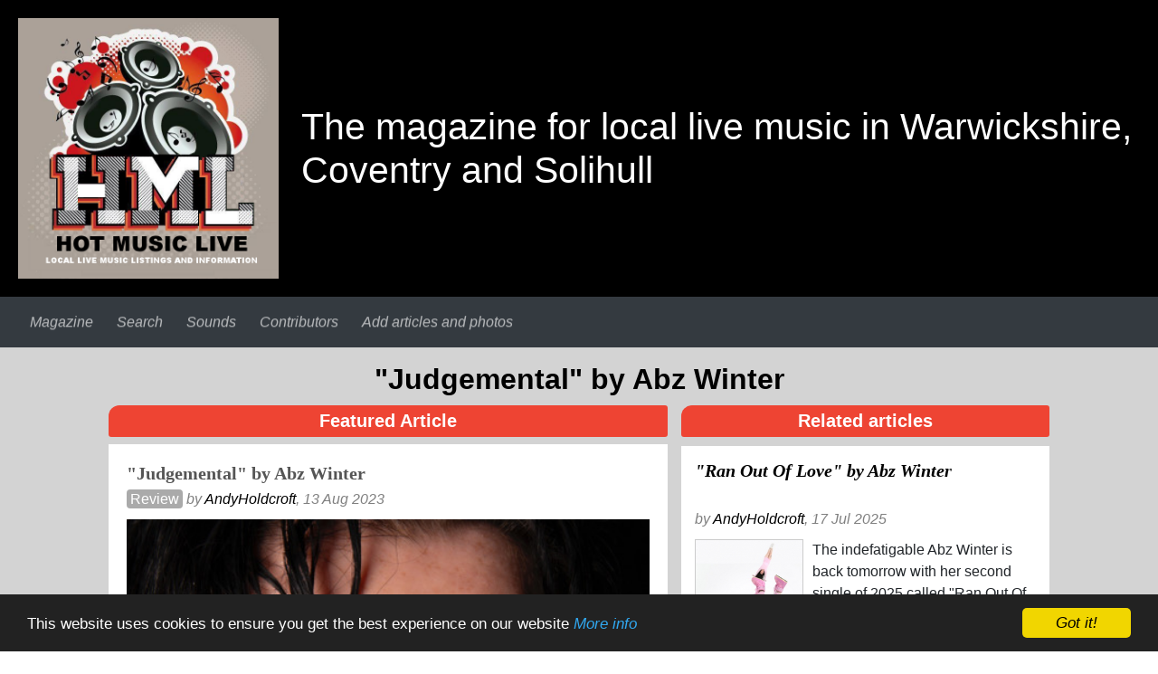

--- FILE ---
content_type: text/html; charset=UTF-8
request_url: https://hotmusiclive.co.uk/MAGAZINE/magazine/article.php?article=13779
body_size: 8225
content:
<!DOCTYPE html>
<html lang="en">
      <head>
         <meta name="viewport" content="width=device-width, initial-scale=1">

         <meta charset="utf-8">

         <meta http-equiv="X-UA-Compatible" content="IE=edge">
         <meta name="viewport" content="width=device-width, initial-scale=1">
         <meta name="rating" content="general">

         <title>Hot Music Live - &quot;Judgemental&quot; by Abz Winter (Abz Winter)</title>

         <!-- Bootstrap -->
         <link href="../css/bootstrap.min.css" rel="stylesheet"/>
         <link href="../css/bootstrap-theme.css" rel="stylesheet"/>
         <link href="../bootstrap4-glyphicons/css/bootstrap-glyphicons.css" rel="stylesheet"/>

         <link href="../css/magazine.css" rel="stylesheet">
         <link href="../../GENERIC/css/generic.css" rel="stylesheet">

         <link href="favicon.png" rel="shortcut icon" type="image/png"/>
         <link href="apple-touch-icon" rel="apple-touch-icon">

         <script src="../jquery/jquery-3.5.1.min.js"></script>

         <!-- Font Awesome -->
         <link rel="stylesheet" href="https://cdnjs.cloudflare.com/ajax/libs/font-awesome/5.13.0/css/all.min.css">

         <!-- Begin Cookie Consent plugin by Silktide - http://silktide.com/cookieconsent -->
         <script>
            window.cookieconsent_options = {"message": "This website uses cookies to ensure you get the best experience on our website", "dismiss": "Got it!", "learnMore": "More info", "link": "http://hotmusiclive.co.uk/MAGAZINE/magazine/privacy.php", "theme": "dark-bottom"};
         </script>
         <script src="//cdnjs.cloudflare.com/ajax/libs/cookieconsent2/1.0.9/cookieconsent.min.js"></script>
         <!-- End Cookie Consent plugin -->

         <!-- Google tag (gtag.js) -->
         <script async src="https://www.googletagmanager.com/gtag/js?id=G-2CHSZJ0PJB"></script>
         <script>
            window.dataLayer = window.dataLayer || [];
            function gtag() {
               dataLayer.push(arguments);
            }
            gtag('js', new Date());
            gtag('config', 'G-2CHSZJ0PJB');
         </script>

         <!-- Open graph -->
         <meta property="og:site_name" content="Hot Music Live">


         
      </head>
   <body>
       
      <div class='photo-gallery-zoomed' data-article = '' style='display:none'>
         <div style='width:98%;'>
            <a class='photo-gallery-zoomed-close' style='font-style:normal; text-decoration:none; font-size:200%;float:right;color:white;' href='#'>x</a>
         </div>
         <h1 class='zoomed-image-title row justify-content-md-center'>Placeholder for zoomed image</h1>
         <div class='zoomed-image-well' style='width:100%;' > "

            <img class='zoomed-image' height='0' width='0' style='display:block;margin-left:auto;margin-right:auto;' src=''/>
            <!--img class='zoomed-image' style='display:block;margin-left:auto;margin-right:auto;' src='' -->

            <!--img src='' -->
            <div class='zoomed-image-photographer' style='color:white;text-align:center;margin-top:.5em;'>
            </div>
      
      <div style='max-width:600px; margin:0 auto;'>
         <table style='width:100%;'>
            <tr>
               <td></td>
               <td colspan=3 style='width:70px; padding: 0px;'>
                  <div class='image-gallery-zoomed-nofn' style='color:white;text-align:center;display:inline-block;width:100%;'><span class='image-gallery-zoomed-n' >n</span> of <span class='image-gallery-zoomed-ofn' >m</span></div>
               </td>
               <td></td>
            </tr>
            <tr>
               <td></td>
               <td style='width:70px; padding: 0px;'>
                  <button  title='Previous photograph' type='button' class='photo-gallery-prev_ZOOMED btn btn-default btn-sm' style='display:inline-block;width:100%;'>
                     <span class='glyphicon glyphicon-chevron-left' aria-hidden='true'></span>
                  </button>
               </td>
               <td style='width:70px; padding: 0px;'>
                  <button title='Shrink' type='button' class='photo-gallery-zoom_ZOOMED btn btn-default btn-sm' style='display:inline-block;width:100%;'>
                     <span  class='glyphicon glyphicon-resize-small' aria-hidden='true'></span>
                  </button>
               </td>
               <td  style='width:70px; padding: 0px;' >
                  <button title='Next photograph' type='button' class='photo-gallery-next_ZOOMED btn btn-default btn-sm' style='display:inline-block;width:100%;'>
                     <span  class='glyphicon glyphicon-chevron-right' aria-hidden='true'></span>
                  </button>
               </td>
               <td></td>
            </tr>
         </table>
      </div>
            <span class='photo-gallery-caption' data-article = '' ></span>
         </div >
         <p>
      </div >  <!--photo-gallery - zoom - frame-->
   <section class="top-container">   

      <div id='banner' class="banner row container-fluid">         
         <div class="box site-logo">
            <img id='banner-img' src="../../GENERIC/images/hml_logo_2016.png" />
            <div class="branding">
               <h1>Hot Music Live</h1>
            </div>
            <div class="strapline">
               <h2>The magazine for local live music in Warwickshire, Coventry and Solihull</h2>
            </div>
         </div>
      </div>
   </section>

      <nav class="navbar navbar-expand-md navbar-dark bg-dark" id="myHeader">
         <p>&nbsp;</p>
         <button class="navbar-toggler" type="button" data-toggle="collapse" data-target="#navbarMainMenu" aria-controls="navbarMainMenu" aria-expanded="false" aria-label="Toggle navigation">
            <span class="navbar-toggler-icon"></span>
         </button>
         <div id="navbarMainMenu" class="collapse navbar-collapse" style="height: 0px;">
            <ul class="navbar-nav">
            
      <li  class='nav-item'><a class='nav-link' href='./magazine.php'>Magazine</a></li>            
      <li  class='nav-item'><a class='nav-link' href='./search.php'>Search</a></li>            
      <li  class='nav-item'><a class='nav-link' href='./sounds.php'>Sounds</a></li>            
      <li  class='nav-item'><a class='nav-link' href='./contributors.php'>Contributors</a></li>            
      <li  class='nav-item'><a class='nav-link' href='./contribute.php'>Add articles and photos</a></li>            </ul>
         </div>
      </nav>


            <div class='magazine-content-well'>
      <div class='container-fluid'>
         <h1 class='row justify-content-md-center'>&quot;Judgemental&quot; by Abz Winter</h1>

        
         <div id='framescontainer-full' class='col-sm-12'>

            <div class='col-lg-6 offset-lg-1 col-md-6 col-sm-12 articleblockframe'>
               <h2>Featured Article</h2>

      <div class='articleblock'>
      <div id='article-full' class="article article2"> <!-- ARTICLE.2 -->
         <h3>&quot;Judgemental&quot; by Abz Winter</h3>
            <span class='article-type'>Review</span>
         <span class='byline'>
            by <a href='contributor.php?writer=AndyHoldcroft' class='WRITER-LINK' data-target-writer='AndyHoldcroft'>AndyHoldcroft</a>, 13 Aug 2023</span>
      
      <a id='PHOTO_GALLERY_13779' name='PHOTO_GALLERY_13779'></a>
      <div class='photo-gallery-frame' data-article='13779'
            
             data-image-1='HML_4498.jpeg'
    
         data-submitted-images-path='../../CMS/submitted_images' 
         data-showing='1' 
         data-highest-index='1' 
         data-license='' 
         data-title='&amp;quot;Judgemental&amp;quot; by Abz Winter' 
         data-photographer='Richard Kelly' 
         data-photographer-url='' 
      >
      <table class='photo-gallery photo-gallery-grid' style = 'width:100%;display:none;' data-article='13779' >
         <tr style='height:0em;'>
            <td style='height:0;' width='33.333333333333% ' class='photo-gallery photo-gallery-cell photo-gallery-cell-left photo-gallery-cell-top'>
               
               <span class='x photo-gallery-thumbnail' 
                     data-index='1' 
                     data-image-file-name='../../CMS/submitted_images/HML_4498.jpeg' 
                     data-article='13779' >
                  <img style='width:100%;' class='img-responsive' src='../../CMS/submitted_images_thumbs/HML_4498.jpeg' >
               </span>
            </td>
            <td style='height:0;' width='33.333333333333% ' class='photo-gallery photo-gallery-cell  photo-gallery-cell-top'>
         </tr>
      </table>
      <div class='photo-gallery-full' data-article='13779' style='display:block;' > 
         <p class=''><img class='img-responsive' style='width:100%;' src='../../CMS/submitted_images/HML_4498.jpeg' ></p>
         <div class='image-metadata'>
               <span class='byline'>Photo: 
                  <a href='http://hotmusiclive.co.uk/MAGAZINE/magazine/photographer.php?photographer=Richard Kelly' class='PHOTOGRAPHER-LINK' data-target-photographer='Richard Kelly'>Richard Kelly</a>
               </span>
            <br/>
         </div>
      <div class='image-gallery-controls' style="width:100%;margin-top:.5em;">
            <button title='Zoom' type='button' class='photo-gallery-zoom btn btn-default btn-sm' style='float:right;display:inline-block;width:24%;' data-article='13779'>
               <span  class='glyphicon glyphicon-resize-full' aria-hidden='true'></span>
            </button>
            <br style='clear:both;'>
         </div>
         <span class='photo-gallery-caption' data-article='13779' ></span > <!--Invisible placeholder for metadata-->
      </div > <!--photo-gallery - full-->
      </div> <!--photo-gallery-frame-->
      <div style='background-color:white; height:.25em;'></div>
<p>There is no "one size fits all" aspect to how I end up reviewing music for the magazine (that would be very dull): some material I have the luxury of much time to explore &amp; try to find the right words to describe to you; I have just completed a review of an EP I've been listening to for five days now &amp; which I am very excited to be sharing with you in eight days time.</p><p>While I was putting the finishing touches to that one, a prime example of the other extreme (that is a single I had no prior inkling of) caught me by surprise as <strong>Abz Winter </strong>kindly<strong>&nbsp;</strong>sent me a copy of her new single <strong>"Judgemental"</strong> which will be out on <strong>18<sup>th</sup> August</strong> &amp; such was its impact that I had no choice but to start collecting my thoughts immediately.</p><p>And the sheer innate immediacy of "Judgemental" is one of its many first&nbsp; impressions.</p><p>I find myself increasingly breaking my own (self imposed) rule to avoid dubbing a track "an artist's best" so perhaps I'd better ditch it in the face of overwhelming evidence that so many local musicians whom I write about do progress &amp; so top their earlier work, though I reiterate that if I do describe anything in this way, I certainly do not want to give the impression that if this work is arguably their best to date, I think any the less of what came before.</p><p>I do have to consider saying so about "Judgemental" though… It reminded me of the impact her 2019 single <strong>"Incompatible Me" </strong>had on me. It shares many of the same ingredients: freshness, unexpectedness, zestiness &amp; its performer barely able to contain herself singing it.</p><p>Abz made a big impact right from the start of her career ("Incompatible Me" was by no means her first release) and the core values &amp; attributes of great voice, positive personality, refusal to write clichéd lyric etc marked her out at once. Musically, I think she took the right path: for a teenager (she is still only 20 now), it was right to swing more towards contemporary pop sounds than to go too retro, though it's interesting that even so, after a brief early period using recorded tracks live, she moved on to working with guitarists like <strong>Ian Bourne </strong>&amp; <strong>Will Ball</strong>: and the songs sounded just as good with one voice &amp; an acoustic guitar.</p><p>Given the character of her lyrical style though, I feel that she has come to a natural home now with a frankly more punky &amp; in your face arrangement to complement her words. The direction sign here is definitely pointing towards a full (rock) band.</p><p>Opening with a couple of bars of pure <strong>Banshee </strong>(early era) guitar, Abz throws herself headlong into the song (which would have sold well in 1977 with this sound), evoking memories of the full-on-and-more of so many singers of that era<strong>: Fay Fife, Ari Up, Lesley Woods</strong> etc. Thankfully she has the youth &amp; stamina to keep this up for two &amp; three quarter minutes (even the length is spot on!) while the music hurtles along with her, managing to keep up (just) and moving towards the pop-punk side of things by keeping a pleasing melody going amidst the ruckus: a sort of 2023 descendant of<strong> Blondie </strong>circa <strong>"Rip Her To Shreds".</strong></p><p>If this musical approach seems wholly appropriate for the direction Abz has been travelling in, so do the lyrics, which are in their way a culmination of a calling-out theme she's pursued over the past few years. Pretty much all of them were directed at specific individuals: those who had hurt her friends &amp; latterly those who'd crossed her herself. "Judgemental" may have its roots in one person &amp; it certainly aims itself at a "you", but in this context it works much more broadly: a universal "you". On top of all that Abz continues to pull off one of her trademark touches &amp; that is to keep the criticism non-malicious: you can almost hear the smile on her face as she gleefully delivers the cutting lines and this sort of approach has always been one of her most endearing characteristics.</p><p>This is Abz's most significant singles: possibly the key one. A culmination of all she's previously done &amp; step one on a new &amp; very exciting road. That the song is as catchy as, well anything, should appeal to the gatekeepers of the media playlists. It certainly does to me.</p>      </div>  <!-- ARTICLE.2 -->
      <div id='article-concise' class='article'>
   
      <div style='background-color:white; height:.5em;'></div>
               <span class='glyphicon glyphicon-arrow-right'></span>&#160;
               <a href='http://www.abzwinterofficial.com/' class='EXT-LINK' target='_blank' data-target-url='http://www.abzwinterofficial.com/'>Web</a>&#160;&#160;&#160;
               <span class='glyphicon glyphicon-arrow-right'></span>&#160;
               <a href='https://www.facebook.com/abzwinterofficial' class='EXT-LINK' target='_blank' data-target-url='https://www.facebook.com/abzwinterofficial'>Social media</a>&#160;&#160;&#160;
      <a id='SHARE_ARTICLE_13779' name='SHARE_ARTICLE_13779'></a>
      <p><span class='glyphicon glyphicon-share'></span>&#160;&#160;<a href='#' title='Show URL and link HTML' data-article-id='13779' class='TOGGLE_SHARER' >Share</a></p>
      <div id='links-for-article-13779' style='display:none;'>
         <div style='float:right;'>
            <a href='#' title='Hide URL and link HTML' data-article-id='13779' class='TOGGLE_SHARER' style='font-style:normal;' >X</a>
         </div>
         <b>URL</b><br/>
         <textarea style='border:1px dashed #888888; width: 100%; max-width: 100%;' rows=2>http://hotmusiclive.co.uk/MAGAZINE/magazine/article?article=13779</textarea><br/>
         <b>Link HTML</b><br/>
         <textarea style='border: 1px dashed #888888; width: 100%; max-width: 100%;' rows=4><a href='http://hotmusiclive.co.uk/MAGAZINE/magazine/article?article=13779'>&quot;Judgemental&quot; by Abz Winter (Hot Music Live)</a></textarea>
      </div>
      </div>
      </div><!--'articleblock' -->
            </div> <!--C1-->
            <div class='col-lg-4 col-md-6 col-sm-12 articleblockframe'>
               <h2>Related articles</h2>
               <div id='teaser-list'>
                        
                  <div class='articleblock'>
      <div class="teaser">
         <div class='teaserBody'>
            <div  class='teaserHeader'>
               <div  class='teaserHeaderTitle'>
               
                  <h3><a href='http://hotmusiclive.co.uk/MAGAZINE/magazine/article.php?article=14621' data-target-id='14621'>&quot;Ran Out Of Love&quot; by Abz Winter</a></h3>
               </div>
               <span class='byline'> by <a href='contributor.php?writer=AndyHoldcroft' class='WRITER-LINK' data-target-writer='AndyHoldcroft'>AndyHoldcroft</a>, 17 Jul 2025</span>
            </div> <!-- teaserHeader -->
      <div class='photo-gallery-frame' data-article='14621'
            
             data-image-1='HML_5337.jpeg'
    
         data-submitted-images-path='../../CMS/submitted_images' 
         data-showing='1' 
         data-highest-index='1' 
         data-license='' 
         data-title='&amp;quot;Ran Out Of Love&amp;quot; by Abz Winter' 
         data-photographer='Russell Whitehead' 
         data-photographer-url='https://www.instagram.com/russell4light/' 
      >
      <div class='photo-gallery-full' data-article='14621' style='display:block;' > 
         <p class='crop'><img class='img-responsive' style='width:100%;' src='../../CMS/submitted_images_thumbs/HML_5337.jpeg' ></p>
         <span class='photo-gallery-caption' data-article='14621' ></span > <!--Invisible placeholder for metadata-->
      </div > <!--photo-gallery - full-->
      </div> <!--photo-gallery-frame-->
            
            <div class='teaserText'>
                  <p>The indefatigable Abz Winter is back tomorrow with her second single of 2025 called "Ran Out Of Love" (following "Tired Of You")</p><p>In her ...            
            </div> <!-- teaserText -->
         </div> <!-- teaserBody -->
         <div class='teaserFooter'>
            <div class='teaserFooterText'>
               <em class='image-count'>&nbsp;[1 image]</em>
               <div class='more-link'><a class='stretched-link' href='http://hotmusiclive.co.uk/MAGAZINE/magazine/article.php?article=14621' data-target-id='14621'>More</a></div>
            </div> <!-- teaserFooterText -->
         </div> <!-- teaserFooter -->
      </div> <!-- teaser -->

                        
                  </div> <!-- articleblock -->
                  <hr>
                        
                  <div class='articleblock'>
      <div class="teaser">
         <div class='teaserBody'>
            <div  class='teaserHeader'>
               <div  class='teaserHeaderTitle'>
               
                  <h3><a href='http://hotmusiclive.co.uk/MAGAZINE/magazine/article.php?article=14482' data-target-id='14482'>&quot;Tired Of You&quot; by Abz Winter</a></h3>
               </div>
               <span class='byline'> by <a href='contributor.php?writer=AndyHoldcroft' class='WRITER-LINK' data-target-writer='AndyHoldcroft'>AndyHoldcroft</a>, 26 Mar 2025</span>
            </div> <!-- teaserHeader -->
      <div class='photo-gallery-frame' data-article='14482'
            
             data-image-1='HML_5168.jpeg'
    
         data-submitted-images-path='../../CMS/submitted_images' 
         data-showing='1' 
         data-highest-index='1' 
         data-license='' 
         data-title='&amp;quot;Tired Of You&amp;quot; by Abz Winter' 
         data-photographer='' 
         data-photographer-url='' 
      >
      <div class='photo-gallery-full' data-article='14482' style='display:block;' > 
         <p class='crop'><img class='img-responsive' style='width:100%;' src='../../CMS/submitted_images_thumbs/HML_5168.jpeg' ></p>
         <span class='photo-gallery-caption' data-article='14482' ></span > <!--Invisible placeholder for metadata-->
      </div > <!--photo-gallery - full-->
      </div> <!--photo-gallery-frame-->
            
            <div class='teaserText'>
                  <p>Here I go again: I think that "Tired Of You" by Abz Winter which is due out on Friday is possibly her best to date.            
            </div> <!-- teaserText -->
         </div> <!-- teaserBody -->
         <div class='teaserFooter'>
            <div class='teaserFooterText'>
               <em class='image-count'>&nbsp;[1 image]</em>
               <div class='more-link'><a class='stretched-link' href='http://hotmusiclive.co.uk/MAGAZINE/magazine/article.php?article=14482' data-target-id='14482'>More</a></div>
            </div> <!-- teaserFooterText -->
         </div> <!-- teaserFooter -->
      </div> <!-- teaser -->

                        
                  </div> <!-- articleblock -->
                  <hr>
                        
                  <div class='articleblock'>
      <div class="teaser">
         <div class='teaserBody'>
            <div  class='teaserHeader'>
               <div  class='teaserHeaderTitle'>
               
                  <h3><a href='http://hotmusiclive.co.uk/MAGAZINE/magazine/article.php?article=14359' data-target-id='14359'>&quot;Psycho&quot; by Abz Winter</a></h3>
               </div>
               <span class='byline'> by <a href='contributor.php?writer=AndyHoldcroft' class='WRITER-LINK' data-target-writer='AndyHoldcroft'>AndyHoldcroft</a>, 07 Nov 2024</span>
            </div> <!-- teaserHeader -->
      <div class='photo-gallery-frame' data-article='14359'
            
             data-image-1='HML_5029.jpeg'
    
         data-submitted-images-path='../../CMS/submitted_images' 
         data-showing='1' 
         data-highest-index='1' 
         data-license='' 
         data-title='&amp;quot;Psycho&amp;quot; by Abz Winter' 
         data-photographer='' 
         data-photographer-url='' 
      >
      <div class='photo-gallery-full' data-article='14359' style='display:block;' > 
         <p class='crop'><img class='img-responsive' style='width:100%;' src='../../CMS/submitted_images_thumbs/HML_5029.jpeg' ></p>
         <span class='photo-gallery-caption' data-article='14359' ></span > <!--Invisible placeholder for metadata-->
      </div > <!--photo-gallery - full-->
      </div> <!--photo-gallery-frame-->
            
            <div class='teaserText'>
                  <p>The latest single ("Psycho") by Abz Winter is available for your enjoyment from tomorrow (Friday) in case you were not already aware.            
            </div> <!-- teaserText -->
         </div> <!-- teaserBody -->
         <div class='teaserFooter'>
            <div class='teaserFooterText'>
               <em class='image-count'>&nbsp;[1 image]</em>
               <div class='more-link'><a class='stretched-link' href='http://hotmusiclive.co.uk/MAGAZINE/magazine/article.php?article=14359' data-target-id='14359'>More</a></div>
            </div> <!-- teaserFooterText -->
         </div> <!-- teaserFooter -->
      </div> <!-- teaser -->

                        
                  </div> <!-- articleblock -->
                  <hr>
                        
                  <div class='articleblock'>
      <div class="teaser">
         <div class='teaserBody'>
            <div  class='teaserHeader'>
               <div  class='teaserHeaderTitle'>
               
                  <h3><a href='http://hotmusiclive.co.uk/MAGAZINE/magazine/article.php?article=14255' data-target-id='14255'>&quot;Rock Girl Summer&quot; by Abz Winter</a></h3>
               </div>
               <span class='byline'> by <a href='contributor.php?writer=AndyHoldcroft' class='WRITER-LINK' data-target-writer='AndyHoldcroft'>AndyHoldcroft</a>, 23 Aug 2024</span>
            </div> <!-- teaserHeader -->
      <div class='photo-gallery-frame' data-article='14255'
            
             data-image-1='HML_4921.jpeg'
    
         data-submitted-images-path='../../CMS/submitted_images' 
         data-showing='1' 
         data-highest-index='1' 
         data-license='' 
         data-title='&amp;quot;Rock Girl Summer&amp;quot; by Abz Winter' 
         data-photographer='' 
         data-photographer-url='' 
      >
      <div class='photo-gallery-full' data-article='14255' style='display:block;' > 
         <p class='crop'><img class='img-responsive' style='width:100%;' src='../../CMS/submitted_images_thumbs/HML_4921.jpeg' ></p>
         <span class='photo-gallery-caption' data-article='14255' ></span > <!--Invisible placeholder for metadata-->
      </div > <!--photo-gallery - full-->
      </div> <!--photo-gallery-frame-->
            
            <div class='teaserText'>
                  <p>It occurred to me while checking out Abz Winter's new single, "Rock Girl Summer" how I ought to credit her various producers over the years for ...            
            </div> <!-- teaserText -->
         </div> <!-- teaserBody -->
         <div class='teaserFooter'>
            <div class='teaserFooterText'>
               <em class='image-count'>&nbsp;[1 image]</em>
               <div class='more-link'><a class='stretched-link' href='http://hotmusiclive.co.uk/MAGAZINE/magazine/article.php?article=14255' data-target-id='14255'>More</a></div>
            </div> <!-- teaserFooterText -->
         </div> <!-- teaserFooter -->
      </div> <!-- teaser -->

                        
                  </div> <!-- articleblock -->
                  <hr>
                        
                  <div class='articleblock'>
      <div class="teaser">
         <div class='teaserBody'>
            <div  class='teaserHeader'>
               <div  class='teaserHeaderTitle'>
               
                  <h3><a href='http://hotmusiclive.co.uk/MAGAZINE/magazine/article.php?article=14125' data-target-id='14125'>&quot;Sike&quot; by Abz Winter</a></h3>
               </div>
               <span class='byline'> by <a href='contributor.php?writer=AndyHoldcroft' class='WRITER-LINK' data-target-writer='AndyHoldcroft'>AndyHoldcroft</a>, 22 May 2024</span>
            </div> <!-- teaserHeader -->
      <div class='photo-gallery-frame' data-article='14125'
            
             data-image-1='HML_4812.jpeg'
    
         data-submitted-images-path='../../CMS/submitted_images' 
         data-showing='1' 
         data-highest-index='1' 
         data-license='' 
         data-title='&amp;quot;Sike&amp;quot; by Abz Winter' 
         data-photographer='' 
         data-photographer-url='' 
      >
      <div class='photo-gallery-full' data-article='14125' style='display:block;' > 
         <p class='crop'><img class='img-responsive' style='width:100%;' src='../../CMS/submitted_images_thumbs/HML_4812.jpeg' ></p>
         <span class='photo-gallery-caption' data-article='14125' ></span > <!--Invisible placeholder for metadata-->
      </div > <!--photo-gallery - full-->
      </div> <!--photo-gallery-frame-->
            
            <div class='teaserText'>
                  <p>Her press strapline for Abz Winter's new single "Sike", which is released on 24th May is that it will "have the listeners unsure of what to expect ...            
            </div> <!-- teaserText -->
         </div> <!-- teaserBody -->
         <div class='teaserFooter'>
            <div class='teaserFooterText'>
               <em class='image-count'>&nbsp;[1 image]</em>
               <div class='more-link'><a class='stretched-link' href='http://hotmusiclive.co.uk/MAGAZINE/magazine/article.php?article=14125' data-target-id='14125'>More</a></div>
            </div> <!-- teaserFooterText -->
         </div> <!-- teaserFooter -->
      </div> <!-- teaser -->

                        
                  </div> <!-- articleblock -->
                  <hr>
                        
                  <div class='articleblock'>
      <div class="teaser">
         <div class='teaserBody'>
            <div  class='teaserHeader'>
               <div  class='teaserHeaderTitle'>
               
                  <h3><a href='http://hotmusiclive.co.uk/MAGAZINE/magazine/article.php?article=13965' data-target-id='13965'>&quot;Are You Good?&quot; by Abz Winter</a></h3>
               </div>
               <span class='byline'> by <a href='contributor.php?writer=AndyHoldcroft' class='WRITER-LINK' data-target-writer='AndyHoldcroft'>AndyHoldcroft</a>, 01 Dec 2023</span>
            </div> <!-- teaserHeader -->
      <div class='photo-gallery-frame' data-article='13965'
            
             data-image-1='HML_4638.jpeg'
    
         data-submitted-images-path='../../CMS/submitted_images' 
         data-showing='1' 
         data-highest-index='1' 
         data-license='' 
         data-title='&amp;quot;Are You Good?&amp;quot; by Abz Winter' 
         data-photographer='' 
         data-photographer-url='' 
      >
      <div class='photo-gallery-full' data-article='13965' style='display:block;' > 
         <p class='crop'><img class='img-responsive' style='width:100%;' src='../../CMS/submitted_images_thumbs/HML_4638.jpeg' ></p>
         <span class='photo-gallery-caption' data-article='13965' ></span > <!--Invisible placeholder for metadata-->
      </div > <!--photo-gallery - full-->
      </div> <!--photo-gallery-frame-->
            
            <div class='teaserText'>
                  <p>Out today is the latest Abz Winter single: "Are You Good?" is the question it poses.            
            </div> <!-- teaserText -->
         </div> <!-- teaserBody -->
         <div class='teaserFooter'>
            <div class='teaserFooterText'>
               <em class='image-count'>&nbsp;[1 image]</em>
               <div class='more-link'><a class='stretched-link' href='http://hotmusiclive.co.uk/MAGAZINE/magazine/article.php?article=13965' data-target-id='13965'>More</a></div>
            </div> <!-- teaserFooterText -->
         </div> <!-- teaserFooter -->
      </div> <!-- teaser -->

                        
                  </div> <!-- articleblock -->
                  <hr>
                        
                  <div class='articleblock'>
      <div class="teaser">
         <div class='teaserBody'>
            <div  class='teaserHeader'>
               <div  class='teaserHeaderTitle'>
               
                  <h3><a href='http://hotmusiclive.co.uk/MAGAZINE/magazine/article.php?article=14789' data-target-id='14789'>&quot;Diamonds&quot; by Katherine Abbott</a></h3>
               </div>
               <span class='byline'> by <a href='contributor.php?writer=AndyHoldcroft' class='WRITER-LINK' data-target-writer='AndyHoldcroft'>AndyHoldcroft</a>, 24 Jan 2026</span>
            </div> <!-- teaserHeader -->
      <div class='photo-gallery-frame' data-article='14789'
            
             data-image-1='HML_5504.png'
    
         data-submitted-images-path='../../CMS/submitted_images' 
         data-showing='1' 
         data-highest-index='1' 
         data-license='' 
         data-title='&amp;quot;Diamonds&amp;quot; by Katherine Abbott' 
         data-photographer='' 
         data-photographer-url='' 
      >
      <div class='photo-gallery-full' data-article='14789' style='display:block;' > 
         <p class='crop'><img class='img-responsive' style='width:100%;' src='../../CMS/submitted_images_thumbs/HML_5504.png' ></p>
         <span class='photo-gallery-caption' data-article='14789' ></span > <!--Invisible placeholder for metadata-->
      </div > <!--photo-gallery - full-->
      </div> <!--photo-gallery-frame-->
            
            <div class='teaserText'>
                  <p>The many fans of Katherine Abbott will be pleased to hear the latest good news from her.            
            </div> <!-- teaserText -->
         </div> <!-- teaserBody -->
         <div class='teaserFooter'>
            <div class='teaserFooterText'>
               <em class='image-count'>&nbsp;[1 image]</em>
               <div class='more-link'><a class='stretched-link' href='http://hotmusiclive.co.uk/MAGAZINE/magazine/article.php?article=14789' data-target-id='14789'>More</a></div>
            </div> <!-- teaserFooterText -->
         </div> <!-- teaserFooter -->
      </div> <!-- teaser -->

                        
                  </div> <!-- articleblock -->
                  <hr>
                        
                  <div class='articleblock'>
      <div class="teaser">
         <div class='teaserBody'>
            <div  class='teaserHeader'>
               <div  class='teaserHeaderTitle'>
               
                  <h3><a href='http://hotmusiclive.co.uk/MAGAZINE/magazine/article.php?article=14778' data-target-id='14778'>&quot;Fantasise With Me&quot; by Cat Mead</a></h3>
               </div>
               <span class='byline'> by <a href='contributor.php?writer=AndyHoldcroft' class='WRITER-LINK' data-target-writer='AndyHoldcroft'>AndyHoldcroft</a>, 24 Jan 2026</span>
            </div> <!-- teaserHeader -->
      <div class='photo-gallery-frame' data-article='14778'
            
             data-image-1='HML_5503.png'
    
         data-submitted-images-path='../../CMS/submitted_images' 
         data-showing='1' 
         data-highest-index='1' 
         data-license='' 
         data-title='&amp;quot;Fantasise With Me&amp;quot; by Cat Mead' 
         data-photographer='' 
         data-photographer-url='' 
      >
      <div class='photo-gallery-full' data-article='14778' style='display:block;' > 
         <p class='crop'><img class='img-responsive' style='width:100%;' src='../../CMS/submitted_images_thumbs/HML_5503.png' ></p>
         <span class='photo-gallery-caption' data-article='14778' ></span > <!--Invisible placeholder for metadata-->
      </div > <!--photo-gallery - full-->
      </div> <!--photo-gallery-frame-->
            
            <div class='teaserText'>
                  <p>It's always a joy to introduce a new artist to the community formed by those I've written about & today it's the turn of Cat Mead to whom I was ...            
            </div> <!-- teaserText -->
         </div> <!-- teaserBody -->
         <div class='teaserFooter'>
            <div class='teaserFooterText'>
               <em class='image-count'>&nbsp;[1 image]</em>
               <div class='more-link'><a class='stretched-link' href='http://hotmusiclive.co.uk/MAGAZINE/magazine/article.php?article=14778' data-target-id='14778'>More</a></div>
            </div> <!-- teaserFooterText -->
         </div> <!-- teaserFooter -->
      </div> <!-- teaser -->

                        
                  </div> <!-- articleblock -->
                  <hr>
               </div> <!-- #teaser_list -->
            </div> <!-- C4 -->
         </div> <!-- framescontainer-full --> 
      </div> <!-- container-fluid -->
            </div> <!-- content well -->
            
<div id="footer">
   <a id='back-to-top' data-toggle='tooltip' data-placement="above" title="scroll to top" href='#' class='btn btn-primary btn-lg back-to-top' role='button'>
      <span class='glyphicon glyphicon-chevron-up'></span>
   </a>
   
   <!--<div class='banner footer' data-float-footer='.1.'>-->
   <footer class='banner footer'>
      <a class='banner-link' href='about.php'>About</a>
      <a class='banner-link' href='privacy.php'>Privacy</a>
      <a class='banner-link' href='writing.php'>Writing</a>
      <a class='banner-link' href='community_guidelines.php'>Guidelines</a>
      <a class='banner-link' id='contact-form' href='contact_form.php'>Contact</a>
   </footer>
</div>   
            <script src="https://unpkg.com/@popperjs/core@^2.0.0"></script> <!-- needed before Bootstrap! -->
            <script src="../bootstrap-4.6.0-dist/js/bootstrap.min.js"></script>

            <script src="../js/Page.js"></script>
            <script src="../js/imagegallery.js"></script>
   </body>
</html>


--- FILE ---
content_type: text/css
request_url: https://hotmusiclive.co.uk/MAGAZINE/css/magazine.css
body_size: 11160
content:
/**
  Styles for LMS webzine

  Banner styles are in GENERIC/css/generic.css

  Copyright Paul Englefield, 2014

*/


a {
   color: black;
   text-decoration: none;
}

/*hr {border-color:lightgray;}*/

a:link {
   font-style: italic;
   overflow-wrap: break-word;
}

a:hover:link {
   color: #ff4444;
   text-decoration: underline;
}

a:hover:visited {
   color: #ff4444;
   text-decoration: underline;
}


td {
   padding-right: .5em;
}

.byline {
   color: gray;
   font-style: italic;
   display: inline-block;
   margin-bottom: 10px;
}
@media only screen and (min-width: 576px) and (max-width: 766px) {
   .byline {
      margin: 10px 0;
   }
}

.emphasis {
   font-weight: bold
}

.magazine-content-well {
   padding: 16px 0;
   background: lightgray;
   display: inline-block;
   width: 100%;
}

.content_type_playlist {
   background-color: #8800BB;
}

.content_type_services {
   background-color: #337755;
}

.content_type_notices {
   background-color: #773333;
}

.content_type_act {
   background-color: #3355aa;
}

.content_type_venue {
   background-color: #AAAA33;
}

.content_type_session {
   background-color: #AA3333;
}

.content_type_festival {
   background-color: #3388cc;
}

h3 {
   font-size: 125%;
   color:#555555;
   font-family: Trebuchet MS;
   font-weight: bold;
   margin-bottom: .25em;
   margin-top: 0em;
}
.super-h3 {
   font-size: 125%;
}

h4 {
   font-size: 125%;
   color: #8B7765;
   font-family: Trebuchet MS;
   margin-bottom: .25em;
   /*font-weight: bold;*/
}

.ADD-TO-DIARY-BUTTON {
   float: right;
}

/* Content area */
.articleblockframe {
   float: left;
   padding: 0 0 0 15px;
}
.articleblock {
   /*height: 500px;*/
   padding-left: 0px;
   overflow-y: hidden;
   background: white;
   margin-bottom: 10px;
}

.article {
   /*height: 500px;*/
   background: transparent;
   border: 20px solid white;
   /*   float: left;
      width: 100%;
      height: 100%;*/
}
.article2 {
}
.article3 {
   border: 10px solid lightgray;
   padding: 10px;
}
.soundsarticle {
   height: 600px;
   overflow-y: scroll;
}
@media only screen and (max-width: 576px) {
   .soundsarticle {
      height: unset;
      overflow-y: unset;
   }
}

.fadeout {
   width: 85%;
   height: 100px;
   position: absolute;
   bottom: 53px;
   background: -webkit-linear-gradient(
      rgba(255, 255, 255, 0) 0%,
      rgba(255, 255, 255, 1) 100%
      );
   background-image: -moz-linear-gradient(
      rgba(255, 255, 255, 0) 0%,
      rgba(255, 255, 255, 1) 100%
      );
   background-image: -o-linear-gradient(
      rgba(255, 255, 255, 0) 0%,
      rgba(255, 255, 255, 1) 100%
      );
   background-image: linear-gradient(
      rgba(255, 255, 255, 0) 0%,
      rgba(255, 255, 255, 1) 100%
      );
   background-image: -ms-linear-gradient(
      rgba(255, 255, 255, 0) 0%,
      rgba(255, 255, 255, 1) 100%
      );
}


.image-license {
   color: gray;
   font-size: 80%;
   float: right;
}

.image-photographer {
   color: gray;
   font-size: 80%;
   float: right;
   padding-right: 1em;
}

.photo-gallery {
   border-width: 0em;
   border-color: white;
   border-style: solid;
   margin-bottom: 0;
}

.photo-gallery-cell {
   border-style: solid;
   border-width: .1em .1em .1em .1em;
   border-width: 0 0 0 0 ;
   padding: 0 0 0 0;
}

.photo-gallery-cell-left {
   border-left-width: 0;
   padding-left: 0;
}

.photo-gallery-cell-right {
   border-right-width: 0;
   padding-right:0;
}

.photo-gallery-cell-top {
   border-top-width: 0;
   padding-top: 0;
}

.photo-gallery-cell-bottom {
   border-bottom-width: 0;
   padding-bottom:0;
}

.photo-gallery-cell-top-and-bottom {
   border-top-width: 0;
   padding-top: 0;
   border-bottom-width: 0;
   padding-bottom:0;
}

.photo-gallery-thumbnail {
   cursor: pointer;
}

.toggle-icon {
   color: /*#00aaff; */  gray;
}

.toggle-icon:visited {
   color: #00aaff;
}

.services-count-by-category {
   font-size: 75%;
   padding-left: 1em;
}

.A-Z-initial {
   color: red;
   padding-bottom: .25em;
   font-size: 125%;
}

.festival-bullet{
   color:red;
}

.new {
   color: #ff4444;
   font-size: 75%;
}

.banner-link, .banner-link a {
   color: #ccbbaa;
}

.magic-bullet {
   list-style-type: square;
   padding-top: 1em;

}

.venue-entry-boring {
   color: gray;
}

.atoz-stats-sym {
   color: #3071a9;
}

.atoz-stats-sym-updated {
   color: #ff4444;
}

.atoz-stats-sym-multiple {
   color: #00cccc;
}

.event-type {
   background-color: white;
   color: #6666bb;
   padding-left: .5em;
   padding-right: .25em;
   padding-top: .2em;
   padding-bottom: .15em;
   margin-top: 1em;
   margin-bottom: .5em;
   border-radius: .25em .25em .25em .25em;
   position: relative;
   top: .3em;
   left: 0em;
}


.initial-picker-enabled {
   font-size: 100%;
   background-color: #00aaff;
   color: white;
   border-radius: .25em;
   padding-left: .25em;
   padding-right: .25em;
}

.initial-picker-enabled:hover {
   color: white;
   background-color: #ff4400;
   text-decoration: none;
}

.initial-picker-disabled {
   font-size: 100%;
   background-color: #dddddd;
   color: white;
   border-radius: .25em;
   padding-left: .25em;
   padding-right: .25em;
}


.info-sym {
   color: #00aaff; /*#8B7765; *//*4466bb; */
   font-size: 120%;
}


.A-Z-row {
   padding-bottom: .5em;
}

.ALPHA-PICKER-PANE {
   font-size: 120%;
   margin-left: .5em;
}

.style-sym {
   color: #3071a9;
}


/* Also in CMS */

.photo-gallery-zoomed {
   z-index: 999;
   position: fixed;
   display: none;
   top: 0;
   left: 0;
   background-color: black;
}

.zoomed-image-title {
   color: white;
}

.zoomed-image {
   border-color: white;
   border-style: solid;
   border-width: 2px;
}

.service-announcement {
   background-color:#ffffee;
   border-color: #ff4444;
   border-style:solid;
   border-width:1px;
   border-radius:.5em;
}
.service-announcement-inner {
   padding-left: .5em;
   padding-right: .5em;
   padding-top: .5em;
}

.rubric {
   width:100%;
   color:black;
   background-color: #ffeedd;
   padding-left: .5em;
   padding-right: .5em;
   padding-top: .5em;
   padding-bottom: .5em;
}

.auto-logo {
   color: mediumslateblue;
   font-size:150%;
   -ms-transform: rotate(22.5deg) translateX(1em) translateY(1em); /* IE 9 */
   -webkit-transform: rotate(22.52deg)  translateX(1em)  translateY(1em); /* Chrome, Safari, Opera */
   transform: translateX(1em)  rotate(22.5deg)  translateY(1em);
   font-family: Impact, Charcoal, sans-serif;
}

.article-type {
   color:white;
   background-color:#aaaaaa;
   padding-left:.25em;
   padding-right: .25em;
   padding-bottom: .15em;
   padding-top: .15em;
   font-weight:normal;
   border-radius: .25em;
   /*font-size:75%;*/
   vertical-align: top;
}

#framescontainer-full {
   margin-left: 0;
   padding-left: 0;
}
#framescontainer-left {
   margin-left: 0;
   padding-left: 0;
}
#framescontainer-right,
#searchcol {
   padding: 0;
}
@media only screen and (max-width: 766px) {
   #framescontainer-left,
   #framescontainer-full {
      padding-right: 16px;
   }
}

.smallscreen_vanish {
   visibility: visible;
   display: block;
}
@media only screen and (max-width: 766px) {
   .smallscreen_vanish {
      visibility: hidden!important;
      display: none;
   }
}

.image-gallery-controls {
   padding-bottom: 20px;
}

.teaser,
.teaser-big {
   overflow: hidden;
   background: white;
   border-top: 1.5px solid lightgray;
   padding: 15px 15px 0px 15px;
   position: relative;
}
.teaser {
   height: 280px;
}
.teaser-big {
   height: 600px;
}
.teaser hr {
   background-color: white;
}
.teaserHeader {
}
.teaserHeaderTitle {
   height: 54px;
   overflow: hidden;
}
.teaserHeaderTitle h3 {
   overflow: hidden;
   text-overflow: ellipsis;
}
.teaserBody {
}
.teaserFooter {
   position: absolute;
   bottom: 0;
   background: linear-gradient(transparent, white, white);
   left: 10px;
   width: calc(100% - 20px);
   height: 100px;
}
.teaserFooterText {
   position: absolute;
   bottom: 0;
   left: -10px;
   width: calc(100% + 20px);
   vertical-align: bottom;
   padding: 10px;
}
.teaser .teaserFooterText {
   height: 280px; /* same as .teaser */
   padding-top: 240px; /* above minus 40px */
}
.teaser-big .teaserFooterText {
   height: 600px;  /* same as .teaser-big */
   padding-top: 560px; /* above minus 40px */
}
.teaserFooter .image-count {
   left: 0px;
}
.teaserFooter .more-link {
   float: right;
   margin: 10px;
}

@media only screen and (max-width: 766px) {
   .teaser,
   .teaser-big {
      height: 150px;
   }
   .teaser-big .teaserFooter {
      height: 150px; /* sames as teaser-big */
      padding-top: 110px; /* above minus 40px */
   }
   .teaserBody .photo-gallery-frame {
      width: 120px;
      float: left;
   }
   .teaserHeader {
      width: calc(100% - 130px);
      float: right;
      font-size: 80%;
      overflow: hidden;
   }
   .teaserFooter {
      background: transparent;
   }
   .teaserText,
   .image-count,
   .image-metadata {
      display: none;
      visibility: hidden;
   }
}


.crop{
   float: left;
   /*margin:.5em 10px .5em 0;*/
   margin: auto 10px auto 0;
   overflow: hidden; /* this is important */
   position: relative; /* this is important too */
   border: 1px solid #ccc;
   width: 120px;
   height: 120px;
}
.crop img {
   position: absolute;
   vertical-align: middle;
}


/* search page */
#searchForm {
   padding: 0 0 0 15px;
}
#searchbox input.form-control {
   padding-left: 30px;
   margin-bottom: 10px;
}
.md-form.mt-0 {
   width: 100%;
   display: flex;
   align-items: center;
}
.material-icons.mdc-button__icon {
   position: absolute;
   padding: 10px;
}

.latestPublicationDate {
   overflow: hidden;
}


/* Used by contact & contribute (3) forms */
form {
   padding-top: 10px;
   padding-bottom: 70px;
}
form input.error {
   background: #f8dbdb;
   border-color: #e77776;
}
form textarea.error {
   background: #f8dbdb;
   border-color: #e77776;
}
form div span.error {
   color: #e46c6e;
   font-style: italic;
}
.form-group {
   margin: 20px 15px 0px 15px;
}
form p.errorMsgs {
   background: #f8dbdb;
   padding: 10px;
   margin-top: 30px;
   margin-bottom: 0px;
   color: #555;
   border: 1px solid red;
   border-radius: 4px;
}
.bg-danger,
.bg-success {
   background-color: #ee4433 !important;
   border: 1px solid #440000;
   box-shadow: 0 1px 1px rgba(0, 0, 0, 0.075) inset;
   font-weight: bold;
   margin-bottom: 20px;
   padding-top: 20px;
   border-radius: 4px;
}
.bg-success {
   background-color: #9FFF7A !important;
   border: 1px solid #62A04B;
}

/* share links */
.share_links {
   display: none;
   width: 100%;
   background-color: blue;
}

/* pager */
li.page-item.current {
   border-bottom: 4px solid red;
}
#magazine-pager,
#magazine-pager2 {
   margin: 0px;
   padding-left: 20px;
}
@media only screen and (max-width: 766px) {
   #magazine-pager,
   #magazine-pager2 {
      font-size: 80%;
   }
}
@media only screen and (max-width: 576px) {
   #magazine-pager,
   #magazine-pager2 {
      font-size: 60%;
   }
}
@media only screen and (max-width: 576px) {
   #magazine-pager .outer,
   #magazine-pager2 .outer {
      display: none;
   }
}
#magazine-pager nav {
   padding: 0;
}
#magazine-pager-form .glyphicon a {
   content: '';
}
.hidden {
   display: none;
}
input#pageno {
   text-align: center;
   width: 50px;
}


--- FILE ---
content_type: text/css
request_url: https://hotmusiclive.co.uk/GENERIC/css/generic.css
body_size: 5352
content:
/*
 * Generic styles used by both magazine and CMS
 *
 * Copyright Paul Englefield, 2015
*/

/* M A I N   C O N T E N T */
body {
   word-break: break-word;
   max-width: 1280px;
   margin: 0 auto;
}
.container-fluid {
   padding-left: 0;
   padding-right: 0;
}


h1 {
   font-size: 200%;
   color: black;
   font-weight: bold;
   font-family: Trebuchet MS, Verdana, Geneva, sans-serif;
   font-weight: bold;
   border-radius: .25em .25em .25em .25em;
   margin-top: 0em;
}

h2 {
   font-size: 125%;

   color:white;
   background-color: #ee4433;

   padding-left: .5em;
   padding-right: .5em;
   padding-bottom: .3em;
   padding-top: .25em;
   margin-top:.5em;
   text-align: center;

   border-radius: .6em .15em .15em .15em;
   font-family: Trebuchet MS, Verdana, Geneva, sans-serif; /* HotLBaltimoreNF, */
   font-weight: bold;
}
.h2div {
   padding: 0 0 0 15px;
}


/* H E A D E R   A N D   F O O T E R */
.sticky {
   position: fixed;
   top: 0;
   width: 100%;
}

.sticky + .magazine-content-well {
   padding-top: 302px;
}

/* .banner is used in header and footer */
.banner {
   background-color: black;
   vertical-align: middle;
   margin: 0px;
   padding: 20px;
   overflow: hidden;
}
.banner .box {
   display: flex;
   align-items:center;
}
.banner .site-logo img {
   margin-right: 25px;
   max-height: 18em;
}
@media (max-width: 1030px) {
   .banner .site-logo img {
      max-height: 17em;
      max-width: 17em;
   }
}
@media (max-width: 767.98px) {
   .banner .site-logo img {
      max-height: 13em;
      max-width: 13em;
   }
}
@media (max-width: 575.98px) {
   .banner .site-logo img {
      max-height: 10em;
      max-width: 10em;
   }
}
.banner h1,
.banner h2 {
   font-size: 2.55rem;
   font-weight: 500;
   display: inline;
   background-color: transparent;
   padding: 0px;
}
@media screen {
   .banner .branding {
      visibility: hidden;
      display: none;
   }
}
.banner h1 {
   color: red;
   padding-right: 20px;
}
.banner h2 {
   color: white;
   text-align: left;
}
@media (max-width: 1024px) {
   .banner h1,
   .banner h2 {
      font-size: 180%;
   }
}
@media (max-width: 767.98px) {
   .banner h1,
   .banner h2 {
      font-size: 140%;
   }
}
@media (max-width: 575.98px) {
   .banner h1 {
      visibility: hidden;
      display: none;
   }
   .banner h2 {
      font-size: 120%;
   }
}
#banner-img {
   z-index: 100;
}

/* Navigation menu */
.main-nav {
   background: transparent;
}
.main-nav li {
   padding: 20px;
   color: white;
}
.main-nav li a {
   color: white;
}
.main-nav li a :hover {
   color: white;
}
li.nav-item {
   padding: 0 5px;
}
li.nav-item.subitem {
   display: none;
}
@media (max-width: 767.98px) {
   li.nav-item.subitem {
      display: initial;
   }
}
.sticky {
   position: fixed;
   top: 0;
   width: 100%;
}

nav#myHeader .sticky + .magazine-content-well {
   padding-top: 302px;
}
nav#myHeader {
   color: white;
   z-index: 9;
}


/* FOOTER */
footer {
   color: white; /* default */
}
.view-footer {
   position: absolute;
   bottom: 3em;
   width: 100%;
   max-height: 3em;
   min-height: 3em;
   height: 2em;
}


/* User panel */
/*.userpanel {
      text-align: right;
      padding: 10px;
   background: black;
   position:absolute;
   top:0px;
   right:0px;
}*/
.userpanel {
    background: black;
    position: absolute;
    top: 10px;
    width: 100%;
    max-width: 1240px; 
    z-index: 10;
    padding-right: 40px;
}

/* L O G O N  /  L O G O F F */
.logon-block {
/*   vertical-align: top;
   position: relative;
   top: 0;
   padding: .5em;*/
}
/*.logon-panel {
   font-weight: normal;
   color: white;
   position: absolute;
   right: .55em;
   top: 5em;
   width: 50em;
   border-bottom-left-radius: .25em;
   border-bottom-right-radius: .25em;
   box-shadow: 5px 5px 5px #cccccc;
   background-color: black;
   z-index: 99;
}*/
.logon-link {
   float: right;
   text-decoration: none;
   font-weight: normal;
   color: white;
   vertical-align: bottom;
}
.logon-item {
   float: right;
   text-decoration: none;
   font-weight: normal;
   font-style: italic;
   color: #ff4444;
   padding-right: .5em;
   padding-top: .5em;
   vertical-align: bottom;
}
.logon-disabled {
   font-weight: normal;
   color: #666666;
   border-color: #dddddd;
   background-color: #333333 /*#aba198*/
      /*#aaccbb*/;
}
.logon-enabled {
   color: black;
   font-weight: bold;
   border-color: white;
   background-color: #cccccc;
}
.logon-button {
   padding-left: 1em;
   padding-right: 1em;
   padding-top: .05em;
   padding-bottom: .1em;
   /*background-color: white;*/
   font-weight: bold;
   border-style: solid;
   border-radius: .5em;
   border-width: 2px;
}
.logon-credentials {
   color: black;
}
.error-message {
   padding-top: .5em;
   color: #ff4444;
   font-weight: bold;
}


/* FOOTER */
#footer,
.footer {
   width: 100%;
   max-width: inherit;
   text-align: center;
   /*margin-top: 1em;*/
   /*padding-top: .5em;*/
   padding-bottom: .5em;
   /*    left: 0px;*/
   /*position: fixed;*/
   bottom: 0px;
   word-spacing: 20px;
}
.footer a {
   word-spacing: initial;
}


/* Renderer */
.body-text-height {
   height: 1em;
}


/* scroll to top icon */
.back-to-top {
   cursor: pointer;
   position: fixed;
   bottom: 20px;
   right: 20px;
   display: none;
   z-index: 9;
}

form#searchbox  {
   padding: 0;
}
form#searchbox  input[type="radio"] {
    margin-left: 5px;
}

h1.row.justify-content-md-center {
   padding: 0;
   margin: 0 20px;
}

--- FILE ---
content_type: text/javascript
request_url: https://hotmusiclive.co.uk/MAGAZINE/js/Page.js
body_size: 4757
content:
/**
 *
 * Supports client-side interaction for webszine
 *
 * Copyright Paul Englefield, 2014,2015
 */


jQuery(document).ready(function ($) {

   // Scroll To Top
   $('#back-to-top').click(function () {
      $('html, body').animate({scrollTop: 0}, 600);
      return false;
   });

   /* share links */
   $(".TOGGLE_SHARER").click(function () {
      var articleID = $(this).attr("data-article-id");
      toggleSharer(articleID);
   });

   /* Magazine */
   $('#magazine').click(function () {
      $("#navbarMainMenu").removeClass('show'); // collapse the menu
      if ($("searchcol.smallscreen_vanish")) {
         $("#searchcol").addClass('smallscreen_vanish'); // show the search section
         $("#row1").removeClass('smallscreen_vanish'); // hide the current articles section         
      } else {
         $("#searchcol").removeClass('smallscreen_vanish'); // show the search section
         $("#row1").addClass('smallscreen_vanish'); // hide the current articles section
      };
      var target = $(this).attr("data-target");
      scrollToName(target);
   });

   /* Search */
   $('#search').click(function () {
      $("#navbarMainMenu").removeClass('show'); // collapse the menu
      if ($("searchcol.smallscreen_vanish")) {
         $("#searchcol").removeClass('smallscreen_vanish'); // show the search section
         $("#row1").addClass('smallscreen_vanish'); // hide the current articles section         
      } else {
         $("#searchcol").addClass('smallscreen_vanish'); // show the search section
         $("#row1").removeClass('smallscreen_vanish'); // hide the current articles section
      };
      var target = $(this).attr("data-target");
      scrollToName(target);
   });


   /* scroll to name */
   $(".scrollto").click(function () {
      $("#navbarMainMenu").removeClass('show'); // collapse the menu
      var target = $(this).attr("data-target");
      scrollToName(target);
   });

   /* pager */
   $("li.page-item a").click(function () {
      var cpVal = parseInt($("#thispage").val());
      var lpVal = parseInt($('#lastpage').val());
      var tx = $(this).text();
      var pgVal = tx.toString();
      if (tx === 'First') {
         pgVal = 1;
      } else if (tx === 'Prev') {
         pgVal = cpVal - 1;
      } else if (tx === 'Next') {
         pgVal = cpVal + 1;
      } else if (tx === 'Last') {
         pgVal = lpVal;
      }
      var pg = pgVal.toString();
      $("#pageno").val(pg);
      $("#maagazine-pager-form").submit();
   });


   /* Handle open and close of share pane below an article */
   function toggleSharer(articleID) {
      $("#links-for-article-" + articleID).toggle('slow');
      scrollToSharer(articleID);
   }


   /**
    * Required to stop the page scrolling to the top
    * @param articleID
    */
   function scrollToSharer(articleID) {
      var scrollAnchorTagString = "a[name='SHARE_ARTICLE_" + articleID + "']";
      scrollAnchorTag = $(scrollAnchorTagString).prev();
      $('html,body').animate({scrollTop: scrollAnchorTag.offset().top - 150}, 'slow');
   }
   function scrollToName(target) {
      var scrollAnchorTagString = "a[name='" + target + "']";
      scrollAnchorTag = $(scrollAnchorTagString);
      $('html,body').animate({scrollTop: scrollAnchorTag.offset().top - 150}, 'slow');
   }


   /*
    * Shrink the teaser article titles to fit into the "teaserHeaderTitle" div container
    * @param teaserHeader
    */
   $(function () {
      function adjustFontSize($h3elem) {
         console.log("h3FontSizeDefault=" + h3FontSizeDefault);          
         var fontSize = h3FontSizeDefault; // set to the default value initialised on document ready, see below
         //var fontSize = parseFloat($h3elem.css('fontSize')); 
         $h3elem.css('fontSize', fontSize + 'px');
         while ($h3elem.prop('scrollHeight') > $h3elem.parent().innerHeight() && fontSize > 10) {
            fontSize -= 1;
            console.log("shrinking font-size to " + fontSize);
            $h3elem.css('fontSize', fontSize + 'px');
         }
      }

      function adjustAllHeaders() {
         $('.teaserHeaderTitle').each(function () {
            var $h3 = $(this).find('h3');
            adjustFontSize($h3);
         });
      }

      // Run the function on document ready
      h3FontSizeDefault = parseFloat($('.teaserHeaderTitle').find('h3').first().css('fontSize')); // default font-size before any resizing
      adjustAllHeaders();

      // Bind the function to the window resize event
      $(window).resize(adjustAllHeaders);
   });

   /* Outputs DEBUG message in footer */
//   function debugmsg(msg) {
//      //Adds message into footer. 
//      //Usage: debugmsg('xxxxxxxxxxxxxxxxxxxxxxxxxx');
//      var existing_html = $('footer').html();
//      $('footer').html('<p>' + msg + '</p>' + existing_html);
//   }

});

--- FILE ---
content_type: text/javascript
request_url: https://hotmusiclive.co.uk/MAGAZINE/js/imagegallery.js
body_size: 10171
content:
/**
 *
 * Code to support interactions with the image gallery HTML added by RenderImageGallery.php
 *
 * Created by paulenglefield on 05/05/15.
 *
 * Updated Jan 2017:
 * - Display photographer link in zoom
 * - Start with first image rather than grid
 * - Improve nav button layout
 * - Show n of n
 * - Scroll back to article on returning from zoom
 * - Use image gallery for single images
 
 *
 * Updated Dec 2020 - Al 
 * - Handle case of no image in f(resizeZoomedImageContent)
 * - Upgraded from  jquery 1.8.2 to 3.5.1. 
 * - used === rather than == and added missing eol delimiters, ; 
 */


var MAX_IMAGES_IN_ARTICLE = 12;

/**
 * Event handlers and functions for the photo gallery
 * @type {number}
 */

$(document).ready(function() {
   $(document).on("click", ".photo-gallery-thumbnail", function() {
      pickImageFromImageGallery($(this));
      return false; // Required here to stop page scrolling to top
   });

   $(document).on("click", ".photo-gallery-back", function() {
      revertImageGalleryToGrid($(this));
   });

   $(document).on("click", ".photo-gallery-next", function() {
      pageImageGallery($(this), "next");
   });

   $(document).on("click", ".photo-gallery-prev", function() {
      pageImageGallery($(this), "prev");
   });

   $(document).on("click", ".photo-gallery-zoom", function() {
      zoomImageInImageGallery($(this));
      return false;
   });

   $(document).on("click", ".photo-gallery-zoom_ZOOMED", function(event) {
      return unZoomImageGallery();
   });

   $(document).on("click", ".photo-gallery-zoomed-close", function(event) {
      event.preventDefault();
      return unZoomImageGallery();
   });

   $(document).on("click", ".photo-gallery-prev_ZOOMED", function() {
      showNextPrevZoomedImage('prev');
   });

   $(document).on("click", ".photo-gallery-next_ZOOMED", function() {
      showNextPrevZoomedImage('next');
   });

});

/**
 * Returns the image gallery to a grid
 * @param gridButton
 */
function revertImageGalleryToGrid(gridButton) {
   // Get the components
   var frame = $(gridButton).closest(".photo-gallery-frame");
   var grid = $(frame).find(".photo-gallery-grid");
   var full = $(frame).find(".photo-gallery-full");

   // Reshow the grid
   $(grid).css("display", "table");

   // Hide the full component view
   $(full).css("display", "none");
}

/**
 * Picks an image from the grid
 * @param thumbNail
 */
function pickImageFromImageGallery(thumbNail) {

   // Extract details for the selected thumbnail
   var articleID = $(thumbNail).attr("data-article");
   var index = $(thumbNail).attr("data-index");

   // And show it
   showImageInGallery(index, articleID);
}

function showImageInGallery(index, articleID) {

   // Get the components of the photo gallery
   var grid = $(".photo-gallery-grid[data-article='" + articleID + "']");
   var full = $(".photo-gallery-full[data-article='" + articleID + "']");
   var frame = $(".photo-gallery-frame[data-article='" + articleID + "']");

   var imageFile = $(frame).attr("data-submitted-images-path") + "/" + $(frame).attr("data-image-" + index);

   // Set up the full component view of the selected image
   var fullImage = $(".photo-gallery-full[data-article='" + articleID + "']").find("img");
   $(fullImage).attr("src", imageFile);

   // Show the full component view
   $(full).css("display", "block");

   // Hide the grid
   $(grid).css("display", "none");

   // Save the index of the selected file
   $(frame).attr("data-showing", index);
   $(frame).attr("data-image", imageFile);

   // Update n of n label
   $(frame).find(".image-gallery-n").text(index);
}

/**
 * Go forward or backward in the image gallery
 * @param nextPrevButton
 * @param direction
 */
function pageImageGallery(nextPrevButton, direction) {
   // Get the index of the current image from the photo gallery frame
   var frame = $(nextPrevButton).closest(".photo-gallery-frame");
   var ix = parseInt($(frame).attr("data-showing"));

   // Find the next image - cycle round if necessary
   var nextImageFile = "";
   var nextIx = ix;

   while (nextImageFile === "") {
      if (direction === "next") {
         ++nextIx;
         if (nextIx > MAX_IMAGES_IN_ARTICLE) {
            nextIx = 1;
         }
      } else if (direction === "prev") {
         --nextIx;
         if (nextIx === 0) {
            nextIx = MAX_IMAGES_IN_ARTICLE;
         }
      }

      var candidateImageFile = $(frame).attr("data-image-" + nextIx);
      if (typeof (candidateImageFile) === "undefined") {
         candidateImageFile = "";
      }

      if (candidateImageFile !== "") {
         nextImageFile = $(frame).attr("data-image-" + nextIx);
      }
   }

   // Display the next image
   var submittedImagesPath = $(frame).attr("data-submitted-images-path");
   var fullImage = $(frame).find(".photo-gallery-full").find("img");
   $(fullImage).attr("src", submittedImagesPath + "/" + nextImageFile);

   // And save the index
   $(frame).attr("data-showing", nextIx);
   $(frame).attr("data-image", submittedImagesPath + "/" + nextImageFile);

   // Update n of n label
   $(frame).find(".image-gallery-n").text(nextIx);
}

//
// Zoom
//

/**
 * Responds to a click on the image gallery zoom button
 * @param zoomButton 
 */
function zoomImageInImageGallery(zoomButton) {
   // Get the outer frame of the gallery and extract parameters for the selected image
   var gallery = $(zoomButton).closest(".photo-gallery-frame");
   var index = $(gallery).attr("data-showing");
   var highestIndex = parseInt($(gallery).attr("data-highest-index"));
   return showZoomedImage(index, gallery, highestIndex);
}

function unZoomImageGallery() {
   return $(".photo-gallery-zoomed").css("display", "none");
}

/* Resize the zomed image panel to fill the browser window.*/
function resizeImageZoomPanel() {
   var winHeight = $(window).height();
   var winWidth = $(window).width();
   var zoomPanel = $(".photo-gallery-zoomed");
   $(zoomPanel).css("height", winHeight);
   $(zoomPanel).css("width", winWidth);
   return resizeZoomedImageContent();
}

/* Resize the image to fit the zoom panel resized by the caller */
function resizeZoomedImageContent() {
   var reservedVerticalSpace = 180; // Allow for content above and below the image

   // Get image size and ratio
   var fullImage = $(".photo-gallery-zoomed").find("img");
   if (fullImage.attr("src") === null || fullImage.attr("src") === '') {
      return;
   }

   var imageHeight = $(fullImage).get(0).naturalHeight;
   var imageWidth = $(fullImage).get(0).naturalWidth;
   var imageRatio = imageHeight / imageWidth;

   // Get panel size and aspect ratio
   var winHeight = $(window).height() - reservedVerticalSpace;
   var winWidth = $(window).width();
   var winAspectRatio = (winHeight > winWidth) ? "P" : "L";

   // Calculate and apply new image size required to fill panel
   var h;
   var w;

   if (winAspectRatio === "L") {
      h = winHeight;
      w = h / imageRatio;
   } else {
      w = winWidth;
      h = w * imageRatio;
   }

   $(fullImage).css("height", h);
   $(fullImage).css("width", w);
}

/**
 * Loads the selected image into the zoom div
 * @param index
 * @param gallery
 */
function showZoomedImage(index, gallery, highestIndex) {
   // Get the metadata from the gallery
   var articleID = $(gallery).attr("data-article");
   var imageFile = $(gallery).attr("data-image-" + index);
   var imagePath = $(gallery).attr("data-submitted-images-path");
   var title = $(gallery).attr("data-title");
   var photographer = $(gallery).attr("data-photographer");
   var license = $(gallery).attr("data-license");

   // Get the zoomed image DIV (initially hidden)
   var zoom = $(".photo-gallery-zoomed");
   if (highestIndex === 1) {
      $(zoom).find(".photo-gallery-prev_ZOOMED").css("display", "none");
      $(zoom).find(".photo-gallery-next_ZOOMED").css("display", "none");
   } else {
      $(zoom).find(".photo-gallery-prev_ZOOMED").css("display", "block");
      $(zoom).find(".photo-gallery-next_ZOOMED").css("display", "block");
   }

   // Populate the image and title from the metadata
   var fullImage = $(".photo-gallery-zoomed").find("img");
   $(fullImage).hide();
   d = new Date();
   var forceReloadParam = "?" + d.getTime(); // Required to ensure load() fires
   $(fullImage).attr("src", imagePath + "/" + imageFile + forceReloadParam);

   var titleField = $(".zoomed-image-title");
   $(titleField).html(title);

   var nofn = $(zoom).find(".image-gallery-zoomed-n");
   var ofn = $(zoom).find(".image-gallery-zoomed-ofn");

   $(nofn).html(index);
   $(ofn).html(highestIndex);

   var photographerField = $(zoom).find(".zoomed-image-photographer");

   if (photographer === "") {
      $(photographerField).html("&#160;");
   } else {
      var target = photographer;
      var link =
              " <span class='byline'><a href='#' class='PHOTOGRAPHER-LINK' style='color:white;' data-target-photographer='" + encodeURI(target) + "'>" + target + "</a></span>";

      var text = "Photo: " + link;

      if (license.trim() !== "") {
         text += "," +
                 " <span class='byline' style='color:white;'>" + license + "</span>";
      }

      $(photographerField).html(text);
   }

   $(fullImage).on('load', function() {
      $(fullImage).show();

      // Stash metadata in the zoom panel
      $(zoom).attr("data-article", articleID);
      $(zoom).attr("data-index", index);
      $(zoom).attr("data-submitted-images-path", imagePath);

      // Show the zoom panel on top of the magazine
      $(zoom).css("display", "block");

      // Size the zoom panel and image to fit the browser window
      resizeImageZoomPanel();
   });
}

/* Show the previous zoomed image */
function showNextPrevZoomedImage(direction) {
   var zoom = $(".photo-gallery-zoomed");
   var articleID = $(zoom).attr("data-article");
   var ix = parseInt($(zoom).attr("data-index")) - 1; // start at 0
   var gallery = $(".photo-gallery-frame[data-article='" + articleID + "']");
   var highestIndex = parseInt($(gallery).attr("data-highest-index"));
   if (direction === 'next') {
      ix = (ix + 1) % highestIndex;
   } else {
      ix = (ix - 1 + highestIndex) % highestIndex;
   }
   showZoomedImage(ix + 1, gallery, highestIndex);
}
